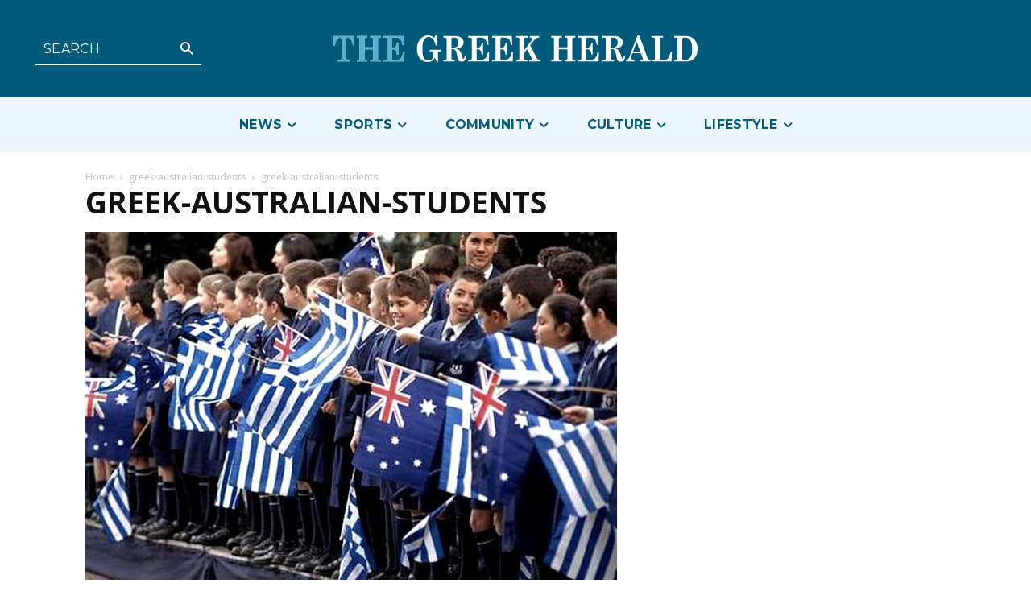

--- FILE ---
content_type: text/html; charset=UTF-8
request_url: https://greekherald.com.au/wp-admin/admin-ajax.php?td_theme_name=Newspaper&v=12.6.5
body_size: 41
content:
{"3800":9}

--- FILE ---
content_type: text/html; charset=utf-8
request_url: https://www.google.com/recaptcha/api2/aframe
body_size: 266
content:
<!DOCTYPE HTML><html><head><meta http-equiv="content-type" content="text/html; charset=UTF-8"></head><body><script nonce="wNLvL9itJI_DnG15EhlEVg">/** Anti-fraud and anti-abuse applications only. See google.com/recaptcha */ try{var clients={'sodar':'https://pagead2.googlesyndication.com/pagead/sodar?'};window.addEventListener("message",function(a){try{if(a.source===window.parent){var b=JSON.parse(a.data);var c=clients[b['id']];if(c){var d=document.createElement('img');d.src=c+b['params']+'&rc='+(localStorage.getItem("rc::a")?sessionStorage.getItem("rc::b"):"");window.document.body.appendChild(d);sessionStorage.setItem("rc::e",parseInt(sessionStorage.getItem("rc::e")||0)+1);localStorage.setItem("rc::h",'1769066189508');}}}catch(b){}});window.parent.postMessage("_grecaptcha_ready", "*");}catch(b){}</script></body></html>